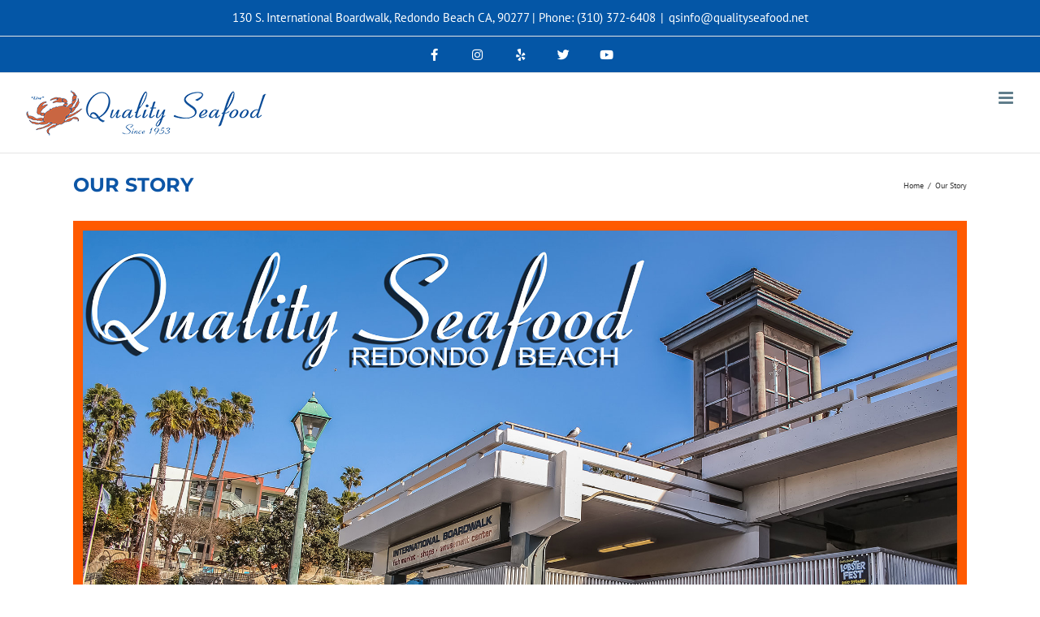

--- FILE ---
content_type: text/html; charset=UTF-8
request_url: http://qualityseafood.com/historic-los-angeles-seafood-market/
body_size: 16558
content:
<!DOCTYPE html>
<html class="avada-html-layout-wide avada-html-header-position-top" lang="en-US" xmlns:fb="https://www.facebook.com/2008/fbml" xmlns:addthis="https://www.addthis.com/help/api-spec" 
 xmlns:fb="http://ogp.me/ns/fb#" prefix="og: http://ogp.me/ns# fb: http://ogp.me/ns/fb#">
<head>
	<meta http-equiv="X-UA-Compatible" content="IE=edge" />
	<meta http-equiv="Content-Type" content="text/html; charset=utf-8"/>
	<meta name="viewport" content="width=device-width, initial-scale=1" />
	<meta name='robots' content='index, follow, max-image-preview:large, max-snippet:-1, max-video-preview:-1' />

	<!-- This site is optimized with the Yoast SEO plugin v26.5 - https://yoast.com/wordpress/plugins/seo/ -->
	<title>Quality Seafood, Inc. - Historic Los Angeles Seafood Market</title>
	<meta name="description" content="Quality Seafood, Inc. is a historic Los Angeles seafood market. It&#039;s located in Redondo Beach with the finest selection of live and fresh seafood." />
	<link rel="canonical" href="http://qualityseafood.com/historic-los-angeles-seafood-market/" />
	<meta property="og:locale" content="en_US" />
	<meta property="og:type" content="article" />
	<meta property="og:title" content="Quality Seafood, Inc. - Historic Los Angeles Seafood Market" />
	<meta property="og:description" content="Quality Seafood, Inc. is a historic Los Angeles seafood market. It&#039;s located in Redondo Beach with the finest selection of live and fresh seafood." />
	<meta property="og:url" content="http://qualityseafood.com/historic-los-angeles-seafood-market/" />
	<meta property="og:site_name" content="Quality Seafood, Inc" />
	<meta property="article:modified_time" content="2018-04-05T16:51:51+00:00" />
	<meta property="og:image" content="http://qualityseafood.com/wp-content/uploads/2018/04/qsfoutsidelogo.jpg" />
	<meta property="og:image:width" content="2000" />
	<meta property="og:image:height" content="1333" />
	<meta property="og:image:type" content="image/jpeg" />
	<meta name="twitter:card" content="summary_large_image" />
	<meta name="twitter:site" content="@qualityseafood" />
	<meta name="twitter:label1" content="Est. reading time" />
	<meta name="twitter:data1" content="2 minutes" />
	<script type="application/ld+json" class="yoast-schema-graph">{"@context":"https://schema.org","@graph":[{"@type":"WebPage","@id":"http://qualityseafood.com/historic-los-angeles-seafood-market/","url":"http://qualityseafood.com/historic-los-angeles-seafood-market/","name":"Quality Seafood, Inc. - Historic Los Angeles Seafood Market","isPartOf":{"@id":"http://qualityseafood.com/#website"},"primaryImageOfPage":{"@id":"http://qualityseafood.com/historic-los-angeles-seafood-market/#primaryimage"},"image":{"@id":"http://qualityseafood.com/historic-los-angeles-seafood-market/#primaryimage"},"thumbnailUrl":"http://qualityseafood.com/wp-content/uploads/2018/04/qsfoutsidelogo.jpg","datePublished":"2012-02-05T13:59:32+00:00","dateModified":"2018-04-05T16:51:51+00:00","description":"Quality Seafood, Inc. is a historic Los Angeles seafood market. It's located in Redondo Beach with the finest selection of live and fresh seafood.","breadcrumb":{"@id":"http://qualityseafood.com/historic-los-angeles-seafood-market/#breadcrumb"},"inLanguage":"en-US","potentialAction":[{"@type":"ReadAction","target":["http://qualityseafood.com/historic-los-angeles-seafood-market/"]}]},{"@type":"ImageObject","inLanguage":"en-US","@id":"http://qualityseafood.com/historic-los-angeles-seafood-market/#primaryimage","url":"http://qualityseafood.com/wp-content/uploads/2018/04/qsfoutsidelogo.jpg","contentUrl":"http://qualityseafood.com/wp-content/uploads/2018/04/qsfoutsidelogo.jpg","width":2000,"height":1333},{"@type":"BreadcrumbList","@id":"http://qualityseafood.com/historic-los-angeles-seafood-market/#breadcrumb","itemListElement":[{"@type":"ListItem","position":1,"name":"Home","item":"http://qualityseafood.com/"},{"@type":"ListItem","position":2,"name":"Our Story"}]},{"@type":"WebSite","@id":"http://qualityseafood.com/#website","url":"http://qualityseafood.com/","name":"Quality Seafood, Inc","description":"Historic Los Angeles Seafood Market","potentialAction":[{"@type":"SearchAction","target":{"@type":"EntryPoint","urlTemplate":"http://qualityseafood.com/?s={search_term_string}"},"query-input":{"@type":"PropertyValueSpecification","valueRequired":true,"valueName":"search_term_string"}}],"inLanguage":"en-US"}]}</script>
	<!-- / Yoast SEO plugin. -->


<link rel='dns-prefetch' href='//s7.addthis.com' />
<link rel="alternate" type="application/rss+xml" title="Quality Seafood, Inc &raquo; Feed" href="http://qualityseafood.com/feed/" />
<link rel="alternate" type="application/rss+xml" title="Quality Seafood, Inc &raquo; Comments Feed" href="http://qualityseafood.com/comments/feed/" />
					<link rel="shortcut icon" href="http://qualityseafood.com/wp-content/uploads/2017/11/favicon.png" type="image/x-icon" />
		
		
		
		
		
		<link rel="alternate" title="oEmbed (JSON)" type="application/json+oembed" href="http://qualityseafood.com/wp-json/oembed/1.0/embed?url=http%3A%2F%2Fqualityseafood.com%2Fhistoric-los-angeles-seafood-market%2F" />
<link rel="alternate" title="oEmbed (XML)" type="text/xml+oembed" href="http://qualityseafood.com/wp-json/oembed/1.0/embed?url=http%3A%2F%2Fqualityseafood.com%2Fhistoric-los-angeles-seafood-market%2F&#038;format=xml" />

		<meta property="og:title" content="Our Story"/>
		<meta property="og:type" content="article"/>
		<meta property="og:url" content="http://qualityseafood.com/historic-los-angeles-seafood-market/"/>
		<meta property="og:site_name" content="Quality Seafood, Inc"/>
		<meta property="og:description" content="King Harbor’s finest seafood market, Quality Seafood, Inc. is an historic Los Angeles seafood market that’s been providing the finest and freshest seafood since 1953.

Our story begins in 1897, when Petar Dragich came to America from Yugoslavia (now Croatia). He worked in the mines of Montana, and gained his citizenship at one of the local"/>

									<meta property="og:image" content="http://qualityseafood.com/wp-content/uploads/2018/04/qsfoutsidelogo.jpg"/>
							<style id='wp-img-auto-sizes-contain-inline-css' type='text/css'>
img:is([sizes=auto i],[sizes^="auto," i]){contain-intrinsic-size:3000px 1500px}
/*# sourceURL=wp-img-auto-sizes-contain-inline-css */
</style>
<link rel="stylesheet" href="http://qualityseafood.com/wp-content/cache/minify/4b06f.css" media="all" />

<style id='wp-emoji-styles-inline-css' type='text/css'>

	img.wp-smiley, img.emoji {
		display: inline !important;
		border: none !important;
		box-shadow: none !important;
		height: 1em !important;
		width: 1em !important;
		margin: 0 0.07em !important;
		vertical-align: -0.1em !important;
		background: none !important;
		padding: 0 !important;
	}
/*# sourceURL=wp-emoji-styles-inline-css */
</style>
<style id='classic-theme-styles-inline-css' type='text/css'>
/*! This file is auto-generated */
.wp-block-button__link{color:#fff;background-color:#32373c;border-radius:9999px;box-shadow:none;text-decoration:none;padding:calc(.667em + 2px) calc(1.333em + 2px);font-size:1.125em}.wp-block-file__button{background:#32373c;color:#fff;text-decoration:none}
/*# sourceURL=/wp-includes/css/classic-themes.min.css */
</style>
<link rel="stylesheet" href="http://qualityseafood.com/wp-content/cache/minify/68884.css" media="all" />





<style id='rs-plugin-settings-inline-css' type='text/css'>
#rs-demo-id {}
/*# sourceURL=rs-plugin-settings-inline-css */
</style>
<link rel="stylesheet" href="http://qualityseafood.com/wp-content/cache/minify/53421.css" media="all" />


<script src="http://qualityseafood.com/wp-content/cache/minify/c643a.js"></script>




<script type="text/javascript" src="https://s7.addthis.com/js/300/addthis_widget.js?ver=6.9#pubid=wp-1d1ee2f3656961fe7dbb703b8c324318" id="addthis_widget-js"></script>
<link rel="https://api.w.org/" href="http://qualityseafood.com/wp-json/" /><link rel="alternate" title="JSON" type="application/json" href="http://qualityseafood.com/wp-json/wp/v2/pages/309" /><link rel="EditURI" type="application/rsd+xml" title="RSD" href="http://qualityseafood.com/xmlrpc.php?rsd" />
<meta name="generator" content="WordPress 6.9" />
<link rel='shortlink' href='http://qualityseafood.com/?p=309' />
<meta property="fb:app_id" content="1645209032226182"/><style type="text/css" id="css-fb-visibility">@media screen and (max-width: 640px){body:not(.fusion-builder-ui-wireframe) .fusion-no-small-visibility{display:none !important;}body:not(.fusion-builder-ui-wireframe) .sm-text-align-center{text-align:center !important;}body:not(.fusion-builder-ui-wireframe) .sm-text-align-left{text-align:left !important;}body:not(.fusion-builder-ui-wireframe) .sm-text-align-right{text-align:right !important;}body:not(.fusion-builder-ui-wireframe) .sm-mx-auto{margin-left:auto !important;margin-right:auto !important;}body:not(.fusion-builder-ui-wireframe) .sm-ml-auto{margin-left:auto !important;}body:not(.fusion-builder-ui-wireframe) .sm-mr-auto{margin-right:auto !important;}body:not(.fusion-builder-ui-wireframe) .fusion-absolute-position-small{position:absolute;top:auto;width:100%;}}@media screen and (min-width: 641px) and (max-width: 1024px){body:not(.fusion-builder-ui-wireframe) .fusion-no-medium-visibility{display:none !important;}body:not(.fusion-builder-ui-wireframe) .md-text-align-center{text-align:center !important;}body:not(.fusion-builder-ui-wireframe) .md-text-align-left{text-align:left !important;}body:not(.fusion-builder-ui-wireframe) .md-text-align-right{text-align:right !important;}body:not(.fusion-builder-ui-wireframe) .md-mx-auto{margin-left:auto !important;margin-right:auto !important;}body:not(.fusion-builder-ui-wireframe) .md-ml-auto{margin-left:auto !important;}body:not(.fusion-builder-ui-wireframe) .md-mr-auto{margin-right:auto !important;}body:not(.fusion-builder-ui-wireframe) .fusion-absolute-position-medium{position:absolute;top:auto;width:100%;}}@media screen and (min-width: 1025px){body:not(.fusion-builder-ui-wireframe) .fusion-no-large-visibility{display:none !important;}body:not(.fusion-builder-ui-wireframe) .lg-text-align-center{text-align:center !important;}body:not(.fusion-builder-ui-wireframe) .lg-text-align-left{text-align:left !important;}body:not(.fusion-builder-ui-wireframe) .lg-text-align-right{text-align:right !important;}body:not(.fusion-builder-ui-wireframe) .lg-mx-auto{margin-left:auto !important;margin-right:auto !important;}body:not(.fusion-builder-ui-wireframe) .lg-ml-auto{margin-left:auto !important;}body:not(.fusion-builder-ui-wireframe) .lg-mr-auto{margin-right:auto !important;}body:not(.fusion-builder-ui-wireframe) .fusion-absolute-position-large{position:absolute;top:auto;width:100%;}}</style><meta name="generator" content="Powered by Slider Revolution 6.0.7 - responsive, Mobile-Friendly Slider Plugin for WordPress with comfortable drag and drop interface." />
<script data-cfasync="false" type="text/javascript">if (window.addthis_product === undefined) { window.addthis_product = "wpp"; } if (window.wp_product_version === undefined) { window.wp_product_version = "wpp-6.2.7"; } if (window.addthis_share === undefined) { window.addthis_share = {}; } if (window.addthis_config === undefined) { window.addthis_config = {"data_track_clickback":true,"ignore_server_config":true,"ui_atversion":300}; } if (window.addthis_layers === undefined) { window.addthis_layers = {}; } if (window.addthis_layers_tools === undefined) { window.addthis_layers_tools = []; } else {  } if (window.addthis_plugin_info === undefined) { window.addthis_plugin_info = {"info_status":"enabled","cms_name":"WordPress","plugin_name":"Share Buttons by AddThis","plugin_version":"6.2.7","plugin_mode":"WordPress","anonymous_profile_id":"wp-1d1ee2f3656961fe7dbb703b8c324318","page_info":{"template":"pages","post_type":""},"sharing_enabled_on_post_via_metabox":false}; } 
                    (function() {
                      var first_load_interval_id = setInterval(function () {
                        if (typeof window.addthis !== 'undefined') {
                          window.clearInterval(first_load_interval_id);
                          if (typeof window.addthis_layers !== 'undefined' && Object.getOwnPropertyNames(window.addthis_layers).length > 0) {
                            window.addthis.layers(window.addthis_layers);
                          }
                          if (Array.isArray(window.addthis_layers_tools)) {
                            for (i = 0; i < window.addthis_layers_tools.length; i++) {
                              window.addthis.layers(window.addthis_layers_tools[i]);
                            }
                          }
                        }
                     },1000)
                    }());
                </script><script type="text/javascript">function setREVStartSize(a){try{var b,c=document.getElementById(a.c).parentNode.offsetWidth;if(c=0===c||isNaN(c)?window.innerWidth:c,a.tabw=void 0===a.tabw?0:parseInt(a.tabw),a.thumbw=void 0===a.thumbw?0:parseInt(a.thumbw),a.tabh=void 0===a.tabh?0:parseInt(a.tabh),a.thumbh=void 0===a.thumbh?0:parseInt(a.thumbh),a.tabhide=void 0===a.tabhide?0:parseInt(a.tabhide),a.thumbhide=void 0===a.thumbhide?0:parseInt(a.thumbhide),a.mh=void 0===a.mh||""==a.mh?0:a.mh,"fullscreen"===a.layout||"fullscreen"===a.l)b=Math.max(a.mh,window.innerHeight);else{for(var d in a.gw=Array.isArray(a.gw)?a.gw:[a.gw],a.rl)(void 0===a.gw[d]||0===a.gw[d])&&(a.gw[d]=a.gw[d-1]);for(var d in a.gh=void 0===a.el||""===a.el||Array.isArray(a.el)&&0==a.el.length?a.gh:a.el,a.gh=Array.isArray(a.gh)?a.gh:[a.gh],a.rl)(void 0===a.gh[d]||0===a.gh[d])&&(a.gh[d]=a.gh[d-1]);var e,f=Array(a.rl.length),g=0;for(var d in a.tabw=a.tabhide>=c?0:a.tabw,a.thumbw=a.thumbhide>=c?0:a.thumbw,a.tabh=a.tabhide>=c?0:a.tabh,a.thumbh=a.thumbhide>=c?0:a.thumbh,a.rl)f[d]=a.rl[d]<window.innerWidth?0:a.rl[d];for(var d in e=f[0],f)e>f[d]&&0<f[d]&&(e=f[d],g=d);var h=c>a.gw[g]+a.tabw+a.thumbw?1:(c-(a.tabw+a.thumbw))/a.gw[g];b=a.gh[g]*h+(a.tabh+a.thumbh)}void 0===window.rs_init_css&&(window.rs_init_css=document.head.appendChild(document.createElement("style"))),document.getElementById(a.c).height=b,window.rs_init_css.innerHTML+="#"+a.c+"_wrapper { height: "+b+"px }"}catch(a){console.log("Failure at Presize of Slider:"+a)}};</script>
		<script type="text/javascript">
			var doc = document.documentElement;
			doc.setAttribute( 'data-useragent', navigator.userAgent );
		</script>
		<meta name="google-site-verification" content="TD9UUrI5UgQHfHi87TKgpsbVECCxU2eIqNFsgfGu6eA" />

<!-- Global site tag (gtag.js) - Google Analytics -->
<script async src="https://www.googletagmanager.com/gtag/js?id=UA-7402562-1"></script>
<script>
  window.dataLayer = window.dataLayer || [];
  function gtag(){dataLayer.push(arguments);}
  gtag('js', new Date());

  gtag('config', 'UA-7402562-1');
</script>
	<style id='global-styles-inline-css' type='text/css'>
:root{--wp--preset--aspect-ratio--square: 1;--wp--preset--aspect-ratio--4-3: 4/3;--wp--preset--aspect-ratio--3-4: 3/4;--wp--preset--aspect-ratio--3-2: 3/2;--wp--preset--aspect-ratio--2-3: 2/3;--wp--preset--aspect-ratio--16-9: 16/9;--wp--preset--aspect-ratio--9-16: 9/16;--wp--preset--color--black: #000000;--wp--preset--color--cyan-bluish-gray: #abb8c3;--wp--preset--color--white: #ffffff;--wp--preset--color--pale-pink: #f78da7;--wp--preset--color--vivid-red: #cf2e2e;--wp--preset--color--luminous-vivid-orange: #ff6900;--wp--preset--color--luminous-vivid-amber: #fcb900;--wp--preset--color--light-green-cyan: #7bdcb5;--wp--preset--color--vivid-green-cyan: #00d084;--wp--preset--color--pale-cyan-blue: #8ed1fc;--wp--preset--color--vivid-cyan-blue: #0693e3;--wp--preset--color--vivid-purple: #9b51e0;--wp--preset--gradient--vivid-cyan-blue-to-vivid-purple: linear-gradient(135deg,rgb(6,147,227) 0%,rgb(155,81,224) 100%);--wp--preset--gradient--light-green-cyan-to-vivid-green-cyan: linear-gradient(135deg,rgb(122,220,180) 0%,rgb(0,208,130) 100%);--wp--preset--gradient--luminous-vivid-amber-to-luminous-vivid-orange: linear-gradient(135deg,rgb(252,185,0) 0%,rgb(255,105,0) 100%);--wp--preset--gradient--luminous-vivid-orange-to-vivid-red: linear-gradient(135deg,rgb(255,105,0) 0%,rgb(207,46,46) 100%);--wp--preset--gradient--very-light-gray-to-cyan-bluish-gray: linear-gradient(135deg,rgb(238,238,238) 0%,rgb(169,184,195) 100%);--wp--preset--gradient--cool-to-warm-spectrum: linear-gradient(135deg,rgb(74,234,220) 0%,rgb(151,120,209) 20%,rgb(207,42,186) 40%,rgb(238,44,130) 60%,rgb(251,105,98) 80%,rgb(254,248,76) 100%);--wp--preset--gradient--blush-light-purple: linear-gradient(135deg,rgb(255,206,236) 0%,rgb(152,150,240) 100%);--wp--preset--gradient--blush-bordeaux: linear-gradient(135deg,rgb(254,205,165) 0%,rgb(254,45,45) 50%,rgb(107,0,62) 100%);--wp--preset--gradient--luminous-dusk: linear-gradient(135deg,rgb(255,203,112) 0%,rgb(199,81,192) 50%,rgb(65,88,208) 100%);--wp--preset--gradient--pale-ocean: linear-gradient(135deg,rgb(255,245,203) 0%,rgb(182,227,212) 50%,rgb(51,167,181) 100%);--wp--preset--gradient--electric-grass: linear-gradient(135deg,rgb(202,248,128) 0%,rgb(113,206,126) 100%);--wp--preset--gradient--midnight: linear-gradient(135deg,rgb(2,3,129) 0%,rgb(40,116,252) 100%);--wp--preset--font-size--small: 13.5px;--wp--preset--font-size--medium: 20px;--wp--preset--font-size--large: 27px;--wp--preset--font-size--x-large: 42px;--wp--preset--font-size--normal: 18px;--wp--preset--font-size--xlarge: 36px;--wp--preset--font-size--huge: 54px;--wp--preset--spacing--20: 0.44rem;--wp--preset--spacing--30: 0.67rem;--wp--preset--spacing--40: 1rem;--wp--preset--spacing--50: 1.5rem;--wp--preset--spacing--60: 2.25rem;--wp--preset--spacing--70: 3.38rem;--wp--preset--spacing--80: 5.06rem;--wp--preset--shadow--natural: 6px 6px 9px rgba(0, 0, 0, 0.2);--wp--preset--shadow--deep: 12px 12px 50px rgba(0, 0, 0, 0.4);--wp--preset--shadow--sharp: 6px 6px 0px rgba(0, 0, 0, 0.2);--wp--preset--shadow--outlined: 6px 6px 0px -3px rgb(255, 255, 255), 6px 6px rgb(0, 0, 0);--wp--preset--shadow--crisp: 6px 6px 0px rgb(0, 0, 0);}:where(.is-layout-flex){gap: 0.5em;}:where(.is-layout-grid){gap: 0.5em;}body .is-layout-flex{display: flex;}.is-layout-flex{flex-wrap: wrap;align-items: center;}.is-layout-flex > :is(*, div){margin: 0;}body .is-layout-grid{display: grid;}.is-layout-grid > :is(*, div){margin: 0;}:where(.wp-block-columns.is-layout-flex){gap: 2em;}:where(.wp-block-columns.is-layout-grid){gap: 2em;}:where(.wp-block-post-template.is-layout-flex){gap: 1.25em;}:where(.wp-block-post-template.is-layout-grid){gap: 1.25em;}.has-black-color{color: var(--wp--preset--color--black) !important;}.has-cyan-bluish-gray-color{color: var(--wp--preset--color--cyan-bluish-gray) !important;}.has-white-color{color: var(--wp--preset--color--white) !important;}.has-pale-pink-color{color: var(--wp--preset--color--pale-pink) !important;}.has-vivid-red-color{color: var(--wp--preset--color--vivid-red) !important;}.has-luminous-vivid-orange-color{color: var(--wp--preset--color--luminous-vivid-orange) !important;}.has-luminous-vivid-amber-color{color: var(--wp--preset--color--luminous-vivid-amber) !important;}.has-light-green-cyan-color{color: var(--wp--preset--color--light-green-cyan) !important;}.has-vivid-green-cyan-color{color: var(--wp--preset--color--vivid-green-cyan) !important;}.has-pale-cyan-blue-color{color: var(--wp--preset--color--pale-cyan-blue) !important;}.has-vivid-cyan-blue-color{color: var(--wp--preset--color--vivid-cyan-blue) !important;}.has-vivid-purple-color{color: var(--wp--preset--color--vivid-purple) !important;}.has-black-background-color{background-color: var(--wp--preset--color--black) !important;}.has-cyan-bluish-gray-background-color{background-color: var(--wp--preset--color--cyan-bluish-gray) !important;}.has-white-background-color{background-color: var(--wp--preset--color--white) !important;}.has-pale-pink-background-color{background-color: var(--wp--preset--color--pale-pink) !important;}.has-vivid-red-background-color{background-color: var(--wp--preset--color--vivid-red) !important;}.has-luminous-vivid-orange-background-color{background-color: var(--wp--preset--color--luminous-vivid-orange) !important;}.has-luminous-vivid-amber-background-color{background-color: var(--wp--preset--color--luminous-vivid-amber) !important;}.has-light-green-cyan-background-color{background-color: var(--wp--preset--color--light-green-cyan) !important;}.has-vivid-green-cyan-background-color{background-color: var(--wp--preset--color--vivid-green-cyan) !important;}.has-pale-cyan-blue-background-color{background-color: var(--wp--preset--color--pale-cyan-blue) !important;}.has-vivid-cyan-blue-background-color{background-color: var(--wp--preset--color--vivid-cyan-blue) !important;}.has-vivid-purple-background-color{background-color: var(--wp--preset--color--vivid-purple) !important;}.has-black-border-color{border-color: var(--wp--preset--color--black) !important;}.has-cyan-bluish-gray-border-color{border-color: var(--wp--preset--color--cyan-bluish-gray) !important;}.has-white-border-color{border-color: var(--wp--preset--color--white) !important;}.has-pale-pink-border-color{border-color: var(--wp--preset--color--pale-pink) !important;}.has-vivid-red-border-color{border-color: var(--wp--preset--color--vivid-red) !important;}.has-luminous-vivid-orange-border-color{border-color: var(--wp--preset--color--luminous-vivid-orange) !important;}.has-luminous-vivid-amber-border-color{border-color: var(--wp--preset--color--luminous-vivid-amber) !important;}.has-light-green-cyan-border-color{border-color: var(--wp--preset--color--light-green-cyan) !important;}.has-vivid-green-cyan-border-color{border-color: var(--wp--preset--color--vivid-green-cyan) !important;}.has-pale-cyan-blue-border-color{border-color: var(--wp--preset--color--pale-cyan-blue) !important;}.has-vivid-cyan-blue-border-color{border-color: var(--wp--preset--color--vivid-cyan-blue) !important;}.has-vivid-purple-border-color{border-color: var(--wp--preset--color--vivid-purple) !important;}.has-vivid-cyan-blue-to-vivid-purple-gradient-background{background: var(--wp--preset--gradient--vivid-cyan-blue-to-vivid-purple) !important;}.has-light-green-cyan-to-vivid-green-cyan-gradient-background{background: var(--wp--preset--gradient--light-green-cyan-to-vivid-green-cyan) !important;}.has-luminous-vivid-amber-to-luminous-vivid-orange-gradient-background{background: var(--wp--preset--gradient--luminous-vivid-amber-to-luminous-vivid-orange) !important;}.has-luminous-vivid-orange-to-vivid-red-gradient-background{background: var(--wp--preset--gradient--luminous-vivid-orange-to-vivid-red) !important;}.has-very-light-gray-to-cyan-bluish-gray-gradient-background{background: var(--wp--preset--gradient--very-light-gray-to-cyan-bluish-gray) !important;}.has-cool-to-warm-spectrum-gradient-background{background: var(--wp--preset--gradient--cool-to-warm-spectrum) !important;}.has-blush-light-purple-gradient-background{background: var(--wp--preset--gradient--blush-light-purple) !important;}.has-blush-bordeaux-gradient-background{background: var(--wp--preset--gradient--blush-bordeaux) !important;}.has-luminous-dusk-gradient-background{background: var(--wp--preset--gradient--luminous-dusk) !important;}.has-pale-ocean-gradient-background{background: var(--wp--preset--gradient--pale-ocean) !important;}.has-electric-grass-gradient-background{background: var(--wp--preset--gradient--electric-grass) !important;}.has-midnight-gradient-background{background: var(--wp--preset--gradient--midnight) !important;}.has-small-font-size{font-size: var(--wp--preset--font-size--small) !important;}.has-medium-font-size{font-size: var(--wp--preset--font-size--medium) !important;}.has-large-font-size{font-size: var(--wp--preset--font-size--large) !important;}.has-x-large-font-size{font-size: var(--wp--preset--font-size--x-large) !important;}
/*# sourceURL=global-styles-inline-css */
</style>
<style id='wp-block-library-inline-css' type='text/css'>
:root{--wp-block-synced-color:#7a00df;--wp-block-synced-color--rgb:122,0,223;--wp-bound-block-color:var(--wp-block-synced-color);--wp-editor-canvas-background:#ddd;--wp-admin-theme-color:#007cba;--wp-admin-theme-color--rgb:0,124,186;--wp-admin-theme-color-darker-10:#006ba1;--wp-admin-theme-color-darker-10--rgb:0,107,160.5;--wp-admin-theme-color-darker-20:#005a87;--wp-admin-theme-color-darker-20--rgb:0,90,135;--wp-admin-border-width-focus:2px}@media (min-resolution:192dpi){:root{--wp-admin-border-width-focus:1.5px}}.wp-element-button{cursor:pointer}:root .has-very-light-gray-background-color{background-color:#eee}:root .has-very-dark-gray-background-color{background-color:#313131}:root .has-very-light-gray-color{color:#eee}:root .has-very-dark-gray-color{color:#313131}:root .has-vivid-green-cyan-to-vivid-cyan-blue-gradient-background{background:linear-gradient(135deg,#00d084,#0693e3)}:root .has-purple-crush-gradient-background{background:linear-gradient(135deg,#34e2e4,#4721fb 50%,#ab1dfe)}:root .has-hazy-dawn-gradient-background{background:linear-gradient(135deg,#faaca8,#dad0ec)}:root .has-subdued-olive-gradient-background{background:linear-gradient(135deg,#fafae1,#67a671)}:root .has-atomic-cream-gradient-background{background:linear-gradient(135deg,#fdd79a,#004a59)}:root .has-nightshade-gradient-background{background:linear-gradient(135deg,#330968,#31cdcf)}:root .has-midnight-gradient-background{background:linear-gradient(135deg,#020381,#2874fc)}:root{--wp--preset--font-size--normal:16px;--wp--preset--font-size--huge:42px}.has-regular-font-size{font-size:1em}.has-larger-font-size{font-size:2.625em}.has-normal-font-size{font-size:var(--wp--preset--font-size--normal)}.has-huge-font-size{font-size:var(--wp--preset--font-size--huge)}.has-text-align-center{text-align:center}.has-text-align-left{text-align:left}.has-text-align-right{text-align:right}.has-fit-text{white-space:nowrap!important}#end-resizable-editor-section{display:none}.aligncenter{clear:both}.items-justified-left{justify-content:flex-start}.items-justified-center{justify-content:center}.items-justified-right{justify-content:flex-end}.items-justified-space-between{justify-content:space-between}.screen-reader-text{border:0;clip-path:inset(50%);height:1px;margin:-1px;overflow:hidden;padding:0;position:absolute;width:1px;word-wrap:normal!important}.screen-reader-text:focus{background-color:#ddd;clip-path:none;color:#444;display:block;font-size:1em;height:auto;left:5px;line-height:normal;padding:15px 23px 14px;text-decoration:none;top:5px;width:auto;z-index:100000}html :where(.has-border-color){border-style:solid}html :where([style*=border-top-color]){border-top-style:solid}html :where([style*=border-right-color]){border-right-style:solid}html :where([style*=border-bottom-color]){border-bottom-style:solid}html :where([style*=border-left-color]){border-left-style:solid}html :where([style*=border-width]){border-style:solid}html :where([style*=border-top-width]){border-top-style:solid}html :where([style*=border-right-width]){border-right-style:solid}html :where([style*=border-bottom-width]){border-bottom-style:solid}html :where([style*=border-left-width]){border-left-style:solid}html :where(img[class*=wp-image-]){height:auto;max-width:100%}:where(figure){margin:0 0 1em}html :where(.is-position-sticky){--wp-admin--admin-bar--position-offset:var(--wp-admin--admin-bar--height,0px)}@media screen and (max-width:600px){html :where(.is-position-sticky){--wp-admin--admin-bar--position-offset:0px}}
/*wp_block_styles_on_demand_placeholder:696b33d1ed2b7*/
/*# sourceURL=wp-block-library-inline-css */
</style>
<style id='wp-block-library-theme-inline-css' type='text/css'>
.wp-block-audio :where(figcaption){color:#555;font-size:13px;text-align:center}.is-dark-theme .wp-block-audio :where(figcaption){color:#ffffffa6}.wp-block-audio{margin:0 0 1em}.wp-block-code{border:1px solid #ccc;border-radius:4px;font-family:Menlo,Consolas,monaco,monospace;padding:.8em 1em}.wp-block-embed :where(figcaption){color:#555;font-size:13px;text-align:center}.is-dark-theme .wp-block-embed :where(figcaption){color:#ffffffa6}.wp-block-embed{margin:0 0 1em}.blocks-gallery-caption{color:#555;font-size:13px;text-align:center}.is-dark-theme .blocks-gallery-caption{color:#ffffffa6}:root :where(.wp-block-image figcaption){color:#555;font-size:13px;text-align:center}.is-dark-theme :root :where(.wp-block-image figcaption){color:#ffffffa6}.wp-block-image{margin:0 0 1em}.wp-block-pullquote{border-bottom:4px solid;border-top:4px solid;color:currentColor;margin-bottom:1.75em}.wp-block-pullquote :where(cite),.wp-block-pullquote :where(footer),.wp-block-pullquote__citation{color:currentColor;font-size:.8125em;font-style:normal;text-transform:uppercase}.wp-block-quote{border-left:.25em solid;margin:0 0 1.75em;padding-left:1em}.wp-block-quote cite,.wp-block-quote footer{color:currentColor;font-size:.8125em;font-style:normal;position:relative}.wp-block-quote:where(.has-text-align-right){border-left:none;border-right:.25em solid;padding-left:0;padding-right:1em}.wp-block-quote:where(.has-text-align-center){border:none;padding-left:0}.wp-block-quote.is-large,.wp-block-quote.is-style-large,.wp-block-quote:where(.is-style-plain){border:none}.wp-block-search .wp-block-search__label{font-weight:700}.wp-block-search__button{border:1px solid #ccc;padding:.375em .625em}:where(.wp-block-group.has-background){padding:1.25em 2.375em}.wp-block-separator.has-css-opacity{opacity:.4}.wp-block-separator{border:none;border-bottom:2px solid;margin-left:auto;margin-right:auto}.wp-block-separator.has-alpha-channel-opacity{opacity:1}.wp-block-separator:not(.is-style-wide):not(.is-style-dots){width:100px}.wp-block-separator.has-background:not(.is-style-dots){border-bottom:none;height:1px}.wp-block-separator.has-background:not(.is-style-wide):not(.is-style-dots){height:2px}.wp-block-table{margin:0 0 1em}.wp-block-table td,.wp-block-table th{word-break:normal}.wp-block-table :where(figcaption){color:#555;font-size:13px;text-align:center}.is-dark-theme .wp-block-table :where(figcaption){color:#ffffffa6}.wp-block-video :where(figcaption){color:#555;font-size:13px;text-align:center}.is-dark-theme .wp-block-video :where(figcaption){color:#ffffffa6}.wp-block-video{margin:0 0 1em}:root :where(.wp-block-template-part.has-background){margin-bottom:0;margin-top:0;padding:1.25em 2.375em}
/*# sourceURL=/wp-includes/css/dist/block-library/theme.min.css */
</style>
</head>

<body class="wp-singular page-template-default page page-id-309 wp-theme-Avada wp-child-theme-Avada-Child-Theme fusion-image-hovers fusion-pagination-sizing fusion-button_size-large fusion-button_type-flat fusion-button_span-no avada-image-rollover-circle-no avada-image-rollover-yes avada-image-rollover-direction-fade fusion-has-button-gradient fusion-body ltr fusion-sticky-header no-tablet-sticky-header no-mobile-slidingbar no-mobile-totop avada-has-rev-slider-styles fusion-disable-outline fusion-sub-menu-fade mobile-logo-pos-center layout-wide-mode avada-has-boxed-modal-shadow-none layout-scroll-offset-full avada-has-zero-margin-offset-top fusion-top-header menu-text-align-center mobile-menu-design-modern fusion-show-pagination-text fusion-header-layout-v5 avada-responsive avada-footer-fx-none avada-menu-highlight-style-bar fusion-search-form-classic fusion-main-menu-search-dropdown fusion-avatar-square avada-sticky-shrinkage avada-dropdown-styles avada-blog-layout-grid avada-blog-archive-layout-large avada-header-shadow-no avada-menu-icon-position-left avada-has-megamenu-shadow avada-has-mainmenu-dropdown-divider avada-has-header-100-width avada-has-main-nav-search-icon avada-has-breadcrumb-mobile-hidden avada-has-titlebar-content_only avada-has-pagination-padding avada-flyout-menu-direction-fade avada-ec-views-v1" >
		<a class="skip-link screen-reader-text" href="#content">Skip to content</a>

	<div id="boxed-wrapper">
		<div class="fusion-sides-frame"></div>
		<div id="wrapper" class="fusion-wrapper">
			<div id="home" style="position:relative;top:-1px;"></div>
			
				
			<header class="fusion-header-wrapper">
				<div class="fusion-header-v5 fusion-logo-alignment fusion-logo-center fusion-sticky-menu- fusion-sticky-logo-1 fusion-mobile-logo-1 fusion-sticky-menu-and-logo fusion-header-menu-align-center fusion-mobile-menu-design-modern">
					
<div class="fusion-secondary-header">
	<div class="fusion-row">
					<div class="fusion-alignleft">
				<div class="fusion-contact-info"><span class="fusion-contact-info-phone-number">130 S. International Boardwalk, Redondo Beach CA, 90277 | Phone: (310) 372-6408</span><span class="fusion-header-separator">|</span><span class="fusion-contact-info-email-address"><a href="mailto:&#113;si&#110;&#102;o&#64;q&#117;a&#108;ity&#115;&#101;&#97;&#102;&#111;od.n&#101;t">&#113;si&#110;&#102;o&#64;q&#117;a&#108;ity&#115;&#101;&#97;&#102;&#111;od.n&#101;t</a></span></div>			</div>
							<div class="fusion-alignright">
				<nav class="fusion-secondary-menu" role="navigation" aria-label="Secondary Menu"><ul id="menu-social-media" class="menu"><li  id="menu-item-359"  class="menu-item menu-item-type-custom menu-item-object-custom menu-item-359"  data-item-id="359"><a  title="Quality Seafood on Facebook" href="https://www.facebook.com/qualityseafoodrb" class="fusion-icon-only-link fusion-flex-link fusion-bar-highlight"><span class="fusion-megamenu-icon"><i class="glyphicon  fa fa-facebook" aria-hidden="true"></i></span><span class="menu-text"><span class="menu-title">Facebook</span></span></a></li><li  id="menu-item-3104"  class="menu-item menu-item-type-custom menu-item-object-custom menu-item-3104"  data-item-id="3104"><a  href="https://www.instagram.com/qualityseafood/" class="fusion-icon-only-link fusion-flex-link fusion-bar-highlight"><span class="fusion-megamenu-icon"><i class="glyphicon  fa fa-instagram" aria-hidden="true"></i></span><span class="menu-text"><span class="menu-title">Instagram</span></span></a></li><li  id="menu-item-366"  class="menu-item menu-item-type-custom menu-item-object-custom menu-item-366"  data-item-id="366"><a  href="http://www.yelp.com/biz/quality-seafood-redondo-beach" class="fusion-icon-only-link fusion-flex-link fusion-bar-highlight"><span class="fusion-megamenu-icon"><i class="glyphicon  fa fa-yelp" aria-hidden="true"></i></span><span class="menu-text"><span class="menu-title">Yelp!</span></span></a></li><li  id="menu-item-361"  class="menu-item menu-item-type-custom menu-item-object-custom menu-item-361"  data-item-id="361"><a  title="Quality Seafood on Twitter" href="https://twitter.com/qualityseafood" class="fusion-icon-only-link fusion-flex-link fusion-bar-highlight"><span class="fusion-megamenu-icon"><i class="glyphicon  fa fa-twitter" aria-hidden="true"></i></span><span class="menu-text"><span class="menu-title">Twitter</span></span></a></li><li  id="menu-item-360"  class="menu-item menu-item-type-custom menu-item-object-custom menu-item-360"  data-item-id="360"><a  title="Quality Seafood on YouTube" href="http://www.youtube.com/qualityseafood" class="fusion-icon-only-link fusion-flex-link fusion-bar-highlight"><span class="fusion-megamenu-icon"><i class="glyphicon  fa fa-youtube" aria-hidden="true"></i></span><span class="menu-text"><span class="menu-title">YouTube</span></span></a></li></ul></nav><nav class="fusion-mobile-nav-holder fusion-mobile-menu-text-align-center" aria-label="Secondary Mobile Menu"></nav>			</div>
			</div>
</div>
<div class="fusion-header-sticky-height"></div>
<div class="fusion-sticky-header-wrapper"> <!-- start fusion sticky header wrapper -->
	<div class="fusion-header">
		<div class="fusion-row">
							<div class="fusion-logo" data-margin-top="31px" data-margin-bottom="31px" data-margin-left="0px" data-margin-right="0px">
			<a class="fusion-logo-link"  href="http://qualityseafood.com/" >

						<!-- standard logo -->
			<img src="http://qualityseafood.com/wp-content/uploads/2017/11/logo500.png" srcset="http://qualityseafood.com/wp-content/uploads/2017/11/logo500.png 1x" width="500" height="97" alt="Quality Seafood, Inc Logo" data-retina_logo_url="" class="fusion-standard-logo" />

											<!-- mobile logo -->
				<img src="http://qualityseafood.com/wp-content/uploads/2020/01/QS300.png" srcset="http://qualityseafood.com/wp-content/uploads/2020/01/QS300.png 1x" width="300" height="58" alt="Quality Seafood, Inc Logo" data-retina_logo_url="" class="fusion-mobile-logo" />
			
											<!-- sticky header logo -->
				<img src="http://qualityseafood.com/wp-content/uploads/2017/11/logo500.png" srcset="http://qualityseafood.com/wp-content/uploads/2017/11/logo500.png 1x" width="500" height="97" alt="Quality Seafood, Inc Logo" data-retina_logo_url="" class="fusion-sticky-logo" />
					</a>
		</div>
								<div class="fusion-mobile-menu-icons">
							<a href="#" class="fusion-icon fusion-icon-bars" aria-label="Toggle mobile menu" aria-expanded="false"></a>
		
		
		
			</div>
			
					</div>
	</div>
	<div class="fusion-secondary-main-menu">
		<div class="fusion-row">
			<nav class="fusion-main-menu" aria-label="Main Menu"><ul id="menu-quality-seafood" class="fusion-menu"><li  id="menu-item-3001"  class="menu-item menu-item-type-post_type menu-item-object-page menu-item-has-children menu-item-3001 fusion-dropdown-menu"  data-item-id="3001"><a  href="http://qualityseafood.com/menu/" class="fusion-bar-highlight"><span class="menu-text">WHAT WE SELL</span> <span class="fusion-caret"><i class="fusion-dropdown-indicator" aria-hidden="true"></i></span></a><ul class="sub-menu"><li  id="menu-item-3060"  class="menu-item menu-item-type-post_type menu-item-object-page menu-item-3060 fusion-dropdown-submenu" ><a  href="http://qualityseafood.com/our-fish/" class="fusion-bar-highlight"><span>OUR FISH</span></a></li><li  id="menu-item-3057"  class="menu-item menu-item-type-post_type menu-item-object-page menu-item-3057 fusion-dropdown-submenu" ><a  href="http://qualityseafood.com/crab-pit/" class="fusion-bar-highlight"><span>THE CRAB PIT</span></a></li><li  id="menu-item-3185"  class="menu-item menu-item-type-post_type menu-item-object-page menu-item-3185 fusion-dropdown-submenu" ><a  href="http://qualityseafood.com/menu/oyster-bar-and-shellfish/" class="fusion-bar-highlight"><span>OYSTER BAR &#038; SHELLFISH</span></a></li><li  id="menu-item-3050"  class="menu-item menu-item-type-post_type menu-item-object-page menu-item-3050 fusion-dropdown-submenu" ><a  href="http://qualityseafood.com/snack-bar/" class="fusion-bar-highlight"><span>SNACK BAR</span></a></li><li  id="menu-item-3188"  class="menu-item menu-item-type-post_type menu-item-object-page menu-item-3188 fusion-dropdown-submenu" ><a  href="http://qualityseafood.com/menu/poke-ceviche/" class="fusion-bar-highlight"><span>POKE’ &#038; CEVICHE</span></a></li><li  id="menu-item-3053"  class="menu-item menu-item-type-post_type menu-item-object-page menu-item-3053 fusion-dropdown-submenu" ><a  href="http://qualityseafood.com/beer-wine/" class="fusion-bar-highlight"><span>BEER &#038; WINE</span></a></li><li  id="menu-item-3194"  class="menu-item menu-item-type-post_type menu-item-object-page menu-item-3194 fusion-dropdown-submenu" ><a  href="http://qualityseafood.com/menu/sea-urchin-uni/" class="fusion-bar-highlight"><span>SEA URCHIN (UNI)</span></a></li></ul></li><li  id="menu-item-3340"  class="menu-item menu-item-type-custom menu-item-object-custom menu-item-has-children menu-item-3340 fusion-dropdown-menu fusion-menu-item-button"  data-item-id="3340"><a  href="http://qualityseafood.com/pickup-delivery/" class="fusion-bar-highlight"><span class="menu-text fusion-button button-default button-large">WE&#8217;RE OPEN!</span></a><ul class="sub-menu"><li  id="menu-item-3435"  class="menu-item menu-item-type-post_type menu-item-object-page menu-item-3435 fusion-dropdown-submenu" ><a  href="http://qualityseafood.com/outdoor-dining/" class="fusion-bar-highlight"><span>OUTDOOR DINING</span></a></li><li  id="menu-item-3407"  class="menu-item menu-item-type-post_type menu-item-object-page menu-item-3407 fusion-dropdown-submenu" ><a  href="http://qualityseafood.com/pickup-delivery/" class="fusion-bar-highlight"><span>PICKUP &#038; DELIVERY</span></a></li></ul></li><li  id="menu-item-3003"  class="menu-item menu-item-type-post_type menu-item-object-page menu-item-3003"  data-item-id="3003"><a  href="http://qualityseafood.com/find-us/" class="fusion-bar-highlight"><span class="menu-text">LOCATION</span></a></li><li  id="menu-item-350"  class="menu-item menu-item-type-post_type menu-item-object-page current-menu-item page_item page-item-309 current_page_item menu-item-350"  data-item-id="350"><a  href="http://qualityseafood.com/historic-los-angeles-seafood-market/" class="fusion-bar-highlight"><span class="menu-text">OUR STORY</span></a></li><li  id="menu-item-348"  class="menu-item menu-item-type-post_type menu-item-object-page menu-item-348"  data-item-id="348"><a  href="http://qualityseafood.com/media/" class="fusion-bar-highlight"><span class="menu-text">MEDIA</span></a></li><li  id="menu-item-2349"  class="menu-item menu-item-type-custom menu-item-object-custom menu-item-2349"  data-item-id="2349"><a  href="http://qualityseafood.com/fish-wraps" class="fusion-bar-highlight"><span class="menu-text">FISH WRAPS</span></a></li><li  id="menu-item-3251"  class="menu-item menu-item-type-custom menu-item-object-custom menu-item-3251"  data-item-id="3251"><a  href="https://shop.qualityseafood.com" class="fusion-bar-highlight"><span class="menu-text">GEAR</span></a></li><li class="fusion-custom-menu-item fusion-main-menu-search"><a class="fusion-main-menu-icon fusion-bar-highlight" href="#" aria-label="Search" data-title="Search" title="Search" role="button" aria-expanded="false"></a><div class="fusion-custom-menu-item-contents">		<form role="search" class="searchform fusion-search-form  fusion-search-form-classic" method="get" action="http://qualityseafood.com/">
			<div class="fusion-search-form-content">

				
				<div class="fusion-search-field search-field">
					<label><span class="screen-reader-text">Search for:</span>
													<input type="search" value="" name="s" class="s" placeholder="Search..." required aria-required="true" aria-label="Search..."/>
											</label>
				</div>
				<div class="fusion-search-button search-button">
					<input type="submit" class="fusion-search-submit searchsubmit" aria-label="Search" value="&#xf002;" />
									</div>

				
			</div>


			
		</form>
		</div></li></ul></nav>
<nav class="fusion-mobile-nav-holder fusion-mobile-menu-text-align-center" aria-label="Main Menu Mobile"></nav>

					</div>
	</div>
</div> <!-- end fusion sticky header wrapper -->
				</div>
				<div class="fusion-clearfix"></div>
			</header>
							
				
		<div id="sliders-container">
					</div>
				
				
			
			<div class="avada-page-titlebar-wrapper" role="banner">
	<div class="fusion-page-title-bar fusion-page-title-bar-none fusion-page-title-bar-left">
		<div class="fusion-page-title-row">
			<div class="fusion-page-title-wrapper">
				<div class="fusion-page-title-captions">

																							<h1 class="entry-title">Our Story</h1>

											
					
				</div>

															<div class="fusion-page-title-secondary">
							<div class="fusion-breadcrumbs"><span class="fusion-breadcrumb-item"><a href="http://qualityseafood.com" class="fusion-breadcrumb-link"><span >Home</span></a></span><span class="fusion-breadcrumb-sep">/</span><span class="fusion-breadcrumb-item"><span  class="breadcrumb-leaf">Our Story</span></span></div>						</div>
									
			</div>
		</div>
	</div>
</div>

						<main id="main" class="clearfix  full-bg">
				<div class="fusion-row" style="">
<section id="content" style="width: 100%;">
					<div id="post-309" class="post-309 page type-page status-publish has-post-thumbnail hentry">
			<span class="entry-title rich-snippet-hidden">Our Story</span><span class="vcard rich-snippet-hidden"><span class="fn"><a href="http://qualityseafood.com/author/qsadmin/" title="Posts by CJ" rel="author">CJ</a></span></span><span class="updated rich-snippet-hidden">2018-04-05T09:51:51-07:00</span>
						<div class="fusion-flexslider fusion-flexslider-loading flexslider post-slideshow">
				<ul class="slides">
					<li><a href="http://qualityseafood.com/wp-content/uploads/2018/04/qsfoutsidelogo.jpg" data-rel="iLightbox[gallery309]" title="" data-title="qsfoutsidelogo" data-caption=""><img src="http://qualityseafood.com/wp-content/uploads/2018/04/qsfoutsidelogo.jpg" alt="" /></a></li>				</ul>
			</div>
			
			<div class="post-content">
				<div class="at-above-post-page addthis_tool" data-url="http://qualityseafood.com/historic-los-angeles-seafood-market/"></div><p>King Harbor’s finest seafood market, Quality Seafood, Inc. is an historic Los Angeles seafood market that’s been providing the finest and freshest seafood since 1953.</p>
<p>Our story begins in 1897, when Petar Dragich came to America from Yugoslavia (now Croatia). He worked in the mines of Montana, and gained his citizenship at one of the local bars (which is where that was being done for lack of a better place). He had brought his eldest son Nick with him, and in 1913 he sent for the rest of the family and moved to Seattle.</p>
<p>There, Petar began fishing out of a small skiff and was noted in the local journals as the father of purse-seining (a form of fishing using nets) on the West Coast. His fishing brought him as far south as the coast of Los Angeles County. Naturally, he fell in love with the area, and shortly thereafter moved his family to San Pedro.</p>
<div id="attachment_311" style="width: 250px" class="wp-caption alignleft"><img fetchpriority="high" decoding="async" aria-describedby="caption-attachment-311" class="wp-image-311 size-medium" src="http://qs.fastatmosphere.com/wp-content/uploads/2012/02/NickDragich-240x300.jpg" alt="" width="240" height="300" srcset="http://qualityseafood.com/wp-content/uploads/2012/02/NickDragich-240x300.jpg 240w, http://qualityseafood.com/wp-content/uploads/2012/02/NickDragich-821x1024.jpg 821w, http://qualityseafood.com/wp-content/uploads/2012/02/NickDragich.jpg 4805w" sizes="(max-width: 240px) 100vw, 240px" /><p id="caption-attachment-311" class="wp-caption-text">Nick Dragich</p></div>
<p>His eldest son Nick took on the family fishing tradition, with his own son, Pete Dragich Sr. They fished points as far north as Alaska, and as far south as South America. Being gone for months at a time began to wear thin on them as the family grew, and an idea was conceived to make a change that would last for generations. Together, they left fishing and decided to bring the freshest seafood straight from the boats in local harbors to Redondo Beach. This was well received, and business grew quickly.  Before the redevelopment of the Redondo Beach King Harbor in the 1960’s, the Dragich family owned and operated four separate seafood markets: Western Fish &amp; Seafood, Quality Seafood, Western Smoked Fish, and Weddington &amp; McFarland. They combined them all and relocated to Redondo Beach’s International Boardwalk. The new seafood market created one of the largest retail seafood markets on the West Coast, now known as Quality Seafood Inc.</p>
<p>Pete Sr’s children and grandchildren now operate Quality Seafood, a place that remains a destination for seafood lovers, tourists, and families- many of whom have grown through several generations (just as we have), spending time cracking crab on our concrete tables.</p>
<p><img decoding="async" class="aligncenter wp-image-529 size-full" src="http://qs.fastatmosphere.com/wp-content/uploads/2012/06/qsboardwalk.jpg" alt="" width="820" height="660" srcset="http://qualityseafood.com/wp-content/uploads/2012/06/qsboardwalk-300x241.jpg 300w, http://qualityseafood.com/wp-content/uploads/2012/06/qsboardwalk.jpg 820w" sizes="(max-width: 820px) 100vw, 820px" /><br />
We still strive to bring the absolute best product to market, expertly prepared by our great staff, and do so in a relaxed, low-key, family friendly environment. Whether you’re coming in for your first time, or you’ve been coming for decades, we want our family tradition to inspire your own tradition.</p>
<p>We call it “Quality Time”.</p>
<p>Sincerely,<br />
The Dragich Family &amp; The Quality Seafood Crew</p>
<p><img decoding="async" class="alignnone size-full wp-image-3249" src="http://qs.fastatmosphere.com/wp-content/uploads/2018/04/qsftime.jpg" alt="" width="2500" height="1576" srcset="http://qualityseafood.com/wp-content/uploads/2018/04/qsftime-200x126.jpg 200w, http://qualityseafood.com/wp-content/uploads/2018/04/qsftime-300x189.jpg 300w, http://qualityseafood.com/wp-content/uploads/2018/04/qsftime-320x202.jpg 320w, http://qualityseafood.com/wp-content/uploads/2018/04/qsftime-400x252.jpg 400w, http://qualityseafood.com/wp-content/uploads/2018/04/qsftime-600x378.jpg 600w, http://qualityseafood.com/wp-content/uploads/2018/04/qsftime-700x441.jpg 700w, http://qualityseafood.com/wp-content/uploads/2018/04/qsftime-768x484.jpg 768w, http://qualityseafood.com/wp-content/uploads/2018/04/qsftime-800x504.jpg 800w, http://qualityseafood.com/wp-content/uploads/2018/04/qsftime-1024x646.jpg 1024w, http://qualityseafood.com/wp-content/uploads/2018/04/qsftime-1200x756.jpg 1200w, http://qualityseafood.com/wp-content/uploads/2018/04/qsftime.jpg 2500w" sizes="(max-width: 2500px) 100vw, 2500px" /></p>
<p>&nbsp;</p>
<!-- AddThis Advanced Settings above via filter on the_content --><!-- AddThis Advanced Settings below via filter on the_content --><!-- AddThis Advanced Settings generic via filter on the_content --><!-- AddThis Share Buttons above via filter on the_content --><!-- AddThis Share Buttons below via filter on the_content --><div class="at-below-post-page addthis_tool" data-url="http://qualityseafood.com/historic-los-angeles-seafood-market/"></div><!-- AddThis Share Buttons generic via filter on the_content -->							</div>
																													</div>
	</section>
						
					</div>  <!-- fusion-row -->
				</main>  <!-- #main -->
				
				
								
					
		<div class="fusion-footer">
					
	<footer class="fusion-footer-widget-area fusion-widget-area">
		<div class="fusion-row">
			<div class="fusion-columns fusion-columns-4 fusion-widget-area">
				
																									<div class="fusion-column col-lg-3 col-md-3 col-sm-3">
							<section id="custom_html-3" class="widget_text fusion-footer-widget-column widget widget_custom_html"><h4 class="widget-title">LOCATION/PHONE</h4><div class="textwidget custom-html-widget">130 S. International Boardwalk<br>
Redondo Beach CA, 90277<br>
(310) 372-6408
<br><br><a href="/find-us" style="padding:4px; border: 1px #ccc solid;">MAP & DIRECTIONS</a></div><div style="clear:both;"></div></section><section id="custom_html-2" class="widget_text fusion-footer-widget-column widget widget_custom_html" style="border-style: solid;border-color:transparent;border-width:0px;"><h4 class="widget-title">OUR HOURS:</h4><div class="textwidget custom-html-widget"><div class="hours">
<div class="date">Sun:</div> 09:30am - 7:00pm<br>
<div class="date">Mon:</div> 10:30am - 7:00pm<br>
<div class="date">Tue:</div> 10:30am - 7:00pm<br>
<div class="date">Wed:</div> 10:30am - 7:00pm<br>
<div class="date">Thu:</div> 10:30am - 7:00pm<br>
<div class="date">Fri:</div> 09:30am - 7:00pm<br>
<div class="date">Sat:</div> 09:30am - 8:00pm<br>
</div></div><div style="clear:both;"></div></section><section id="custom_html-4" class="widget_text fusion-footer-widget-column widget widget_custom_html"><div class="textwidget custom-html-widget"></div><div style="clear:both;"></div></section>																					</div>
																										<div class="fusion-column col-lg-3 col-md-3 col-sm-3">
							
		<section id="recent-posts-3" class="fusion-footer-widget-column widget widget_recent_entries">
		<h4 class="widget-title">FISH WRAPS</h4>
		<ul>
											<li>
					<a href="http://qualityseafood.com/annual-dungeness-crab-season-family-gathering/">Annual Dungeness Crab Season Family Gathering</a>
									</li>
											<li>
					<a href="http://qualityseafood.com/lobster-fest-2019/">Quality Seafood’s Lobster Fest 2019!</a>
									</li>
											<li>
					<a href="http://qualityseafood.com/2nd-annual-dungeness-crab-season-family-gathering/">2nd Annual Dungeness Crab Season Family Gathering</a>
									</li>
											<li>
					<a href="http://qualityseafood.com/65-years-of-quality-time-in-redondo/">65 Years of “Quality Time” in Redondo</a>
									</li>
											<li>
					<a href="http://qualityseafood.com/whole-fish/">Whole Fish</a>
									</li>
					</ul>

		<div style="clear:both;"></div></section>																					</div>
																										<div class="fusion-column col-lg-3 col-md-3 col-sm-3">
													</div>
																										<div class="fusion-column fusion-column-last col-lg-3 col-md-3 col-sm-3">
							<section id="social_links-widget-2" class="fusion-footer-widget-column widget social_links" style="border-style: solid;border-color:transparent;border-width:0px;"><h4 class="widget-title">Get Social</h4>
		<div class="fusion-social-networks">

			<div class="fusion-social-networks-wrapper">
								
																				
						
																																			<a class="fusion-social-network-icon fusion-tooltip fusion-facebook fusion-icon-facebook" href="https://www.facebook.com/qualityseafoodrb"  data-placement="top" data-title="Facebook" data-toggle="tooltip" data-original-title=""  title="Facebook" aria-label="Facebook" rel="noopener noreferrer" target="_self" style="font-size:24px;color:#bebdbd;"></a>
											
										
																				
						
																																			<a class="fusion-social-network-icon fusion-tooltip fusion-tiktok fusion-icon-tiktok" href="https://www.tiktok.com/@qualityseafood_rb"  data-placement="top" data-title="Tiktok" data-toggle="tooltip" data-original-title=""  title="Tiktok" aria-label="Tiktok" rel="noopener noreferrer" target="_self" style="font-size:24px;color:#bebdbd;"></a>
											
										
																				
						
																																			<a class="fusion-social-network-icon fusion-tooltip fusion-twitter fusion-icon-twitter" href="https://twitter.com/qualityseafood"  data-placement="top" data-title="Twitter" data-toggle="tooltip" data-original-title=""  title="Twitter" aria-label="Twitter" rel="noopener noreferrer" target="_self" style="font-size:24px;color:#bebdbd;"></a>
											
										
																				
						
																																			<a class="fusion-social-network-icon fusion-tooltip fusion-youtube fusion-icon-youtube" href="http://www.youtube.com/qualityseafood"  data-placement="top" data-title="Youtube" data-toggle="tooltip" data-original-title=""  title="YouTube" aria-label="YouTube" rel="noopener noreferrer" target="_self" style="font-size:24px;color:#bebdbd;"></a>
											
										
																				
						
																																			<a class="fusion-social-network-icon fusion-tooltip fusion-instagram fusion-icon-instagram" href="https://www.instagram.com/qualityseafood/"  data-placement="top" data-title="Instagram" data-toggle="tooltip" data-original-title=""  title="Instagram" aria-label="Instagram" rel="noopener noreferrer" target="_self" style="font-size:24px;color:#bebdbd;"></a>
											
										
																				
						
																																			<a class="fusion-social-network-icon fusion-tooltip fusion-yelp fusion-icon-yelp" href="http://www.yelp.com/biz/quality-seafood-redondo-beach"  data-placement="top" data-title="Yelp" data-toggle="tooltip" data-original-title=""  title="Yelp" aria-label="Yelp" rel="noopener noreferrer" target="_self" style="font-size:24px;color:#bebdbd;"></a>
											
										
				
			</div>
		</div>

		<div style="clear:both;"></div></section><section id="media_image-2" class="fusion-footer-widget-column widget widget_media_image"><img width="115" height="115" src="http://qualityseafood.com/wp-content/uploads/2017/11/favicon.png" class="image wp-image-3002  attachment-full size-full" alt="" style="max-width: 100%; height: auto;" decoding="async" srcset="http://qualityseafood.com/wp-content/uploads/2017/11/favicon-66x66.png 66w, http://qualityseafood.com/wp-content/uploads/2017/11/favicon.png 115w" sizes="(max-width: 115px) 100vw, 115px" /><div style="clear:both;"></div></section>																					</div>
																											
				<div class="fusion-clearfix"></div>
			</div> <!-- fusion-columns -->
		</div> <!-- fusion-row -->
	</footer> <!-- fusion-footer-widget-area -->

	
	<footer id="footer" class="fusion-footer-copyright-area fusion-footer-copyright-center">
		<div class="fusion-row">
			<div class="fusion-copyright-content">

				<div class="fusion-copyright-notice">
		<div>
		©2025 Quality Seafood Inc. | All Rights Reserved	</div>
</div>
<div class="fusion-social-links-footer">
	</div>

			</div> <!-- fusion-fusion-copyright-content -->
		</div> <!-- fusion-row -->
	</footer> <!-- #footer -->
		</div> <!-- fusion-footer -->

		
					<div class="fusion-sliding-bar-wrapper">
											</div>

												</div> <!-- wrapper -->
		</div> <!-- #boxed-wrapper -->
		<div class="fusion-top-frame"></div>
		<div class="fusion-bottom-frame"></div>
		<div class="fusion-boxed-shadow"></div>
		<a class="fusion-one-page-text-link fusion-page-load-link"></a>

		<div class="avada-footer-scripts">
			<script type="speculationrules">
{"prefetch":[{"source":"document","where":{"and":[{"href_matches":"/*"},{"not":{"href_matches":["/wp-*.php","/wp-admin/*","/wp-content/uploads/*","/wp-content/*","/wp-content/plugins/*","/wp-content/themes/Avada-Child-Theme/*","/wp-content/themes/Avada/*","/*\\?(.+)"]}},{"not":{"selector_matches":"a[rel~=\"nofollow\"]"}},{"not":{"selector_matches":".no-prefetch, .no-prefetch a"}}]},"eagerness":"conservative"}]}
</script>
<script type="text/javascript">var fusionNavIsCollapsed=function(e){var t;window.innerWidth<=e.getAttribute("data-breakpoint")?(e.classList.add("collapse-enabled"),e.classList.contains("expanded")||(e.setAttribute("aria-expanded","false"),window.dispatchEvent(new Event("fusion-mobile-menu-collapsed",{bubbles:!0,cancelable:!0})))):(null!==e.querySelector(".menu-item-has-children.expanded .fusion-open-nav-submenu-on-click")&&e.querySelector(".menu-item-has-children.expanded .fusion-open-nav-submenu-on-click").click(),e.classList.remove("collapse-enabled"),e.setAttribute("aria-expanded","true"),null!==e.querySelector(".fusion-custom-menu")&&e.querySelector(".fusion-custom-menu").removeAttribute("style")),e.classList.add("no-wrapper-transition"),clearTimeout(t),t=setTimeout(function(){e.classList.remove("no-wrapper-transition")},400),e.classList.remove("loading")},fusionRunNavIsCollapsed=function(){var e,t=document.querySelectorAll(".fusion-menu-element-wrapper");for(e=0;e<t.length;e++)fusionNavIsCollapsed(t[e])};function avadaGetScrollBarWidth(){var e,t,n,s=document.createElement("p");return s.style.width="100%",s.style.height="200px",(e=document.createElement("div")).style.position="absolute",e.style.top="0px",e.style.left="0px",e.style.visibility="hidden",e.style.width="200px",e.style.height="150px",e.style.overflow="hidden",e.appendChild(s),document.body.appendChild(e),t=s.offsetWidth,e.style.overflow="scroll",t==(n=s.offsetWidth)&&(n=e.clientWidth),document.body.removeChild(e),t-n}fusionRunNavIsCollapsed(),window.addEventListener("fusion-resize-horizontal",fusionRunNavIsCollapsed);</script><!-- Instagram Feed JS -->
<script type="text/javascript">
var sbiajaxurl = "http://qualityseafood.com/wp-admin/admin-ajax.php";
</script>
<script src="http://qualityseafood.com/wp-content/cache/minify/3d70b.js"></script>

<script type="text/javascript" id="mystickysidebar-js-extra">
/* <![CDATA[ */
var mystickyside_name = {"mystickyside_string":"#sidebar","mystickyside_content_string":"","mystickyside_margin_top_string":"90","mystickyside_margin_bot_string":"0","mystickyside_update_sidebar_height_string":"false","mystickyside_min_width_string":"795","device_desktop":"1","device_mobile":"1"};
//# sourceURL=mystickysidebar-js-extra
/* ]]> */
</script>

<script src="http://qualityseafood.com/wp-content/cache/minify/3d242.js"></script>

<script id="wp-emoji-settings" type="application/json">
{"baseUrl":"https://s.w.org/images/core/emoji/17.0.2/72x72/","ext":".png","svgUrl":"https://s.w.org/images/core/emoji/17.0.2/svg/","svgExt":".svg","source":{"concatemoji":"http://qualityseafood.com/wp-includes/js/wp-emoji-release.min.js?ver=6.9"}}
</script>
<script type="module">
/* <![CDATA[ */
/*! This file is auto-generated */
const a=JSON.parse(document.getElementById("wp-emoji-settings").textContent),o=(window._wpemojiSettings=a,"wpEmojiSettingsSupports"),s=["flag","emoji"];function i(e){try{var t={supportTests:e,timestamp:(new Date).valueOf()};sessionStorage.setItem(o,JSON.stringify(t))}catch(e){}}function c(e,t,n){e.clearRect(0,0,e.canvas.width,e.canvas.height),e.fillText(t,0,0);t=new Uint32Array(e.getImageData(0,0,e.canvas.width,e.canvas.height).data);e.clearRect(0,0,e.canvas.width,e.canvas.height),e.fillText(n,0,0);const a=new Uint32Array(e.getImageData(0,0,e.canvas.width,e.canvas.height).data);return t.every((e,t)=>e===a[t])}function p(e,t){e.clearRect(0,0,e.canvas.width,e.canvas.height),e.fillText(t,0,0);var n=e.getImageData(16,16,1,1);for(let e=0;e<n.data.length;e++)if(0!==n.data[e])return!1;return!0}function u(e,t,n,a){switch(t){case"flag":return n(e,"\ud83c\udff3\ufe0f\u200d\u26a7\ufe0f","\ud83c\udff3\ufe0f\u200b\u26a7\ufe0f")?!1:!n(e,"\ud83c\udde8\ud83c\uddf6","\ud83c\udde8\u200b\ud83c\uddf6")&&!n(e,"\ud83c\udff4\udb40\udc67\udb40\udc62\udb40\udc65\udb40\udc6e\udb40\udc67\udb40\udc7f","\ud83c\udff4\u200b\udb40\udc67\u200b\udb40\udc62\u200b\udb40\udc65\u200b\udb40\udc6e\u200b\udb40\udc67\u200b\udb40\udc7f");case"emoji":return!a(e,"\ud83e\u1fac8")}return!1}function f(e,t,n,a){let r;const o=(r="undefined"!=typeof WorkerGlobalScope&&self instanceof WorkerGlobalScope?new OffscreenCanvas(300,150):document.createElement("canvas")).getContext("2d",{willReadFrequently:!0}),s=(o.textBaseline="top",o.font="600 32px Arial",{});return e.forEach(e=>{s[e]=t(o,e,n,a)}),s}function r(e){var t=document.createElement("script");t.src=e,t.defer=!0,document.head.appendChild(t)}a.supports={everything:!0,everythingExceptFlag:!0},new Promise(t=>{let n=function(){try{var e=JSON.parse(sessionStorage.getItem(o));if("object"==typeof e&&"number"==typeof e.timestamp&&(new Date).valueOf()<e.timestamp+604800&&"object"==typeof e.supportTests)return e.supportTests}catch(e){}return null}();if(!n){if("undefined"!=typeof Worker&&"undefined"!=typeof OffscreenCanvas&&"undefined"!=typeof URL&&URL.createObjectURL&&"undefined"!=typeof Blob)try{var e="postMessage("+f.toString()+"("+[JSON.stringify(s),u.toString(),c.toString(),p.toString()].join(",")+"));",a=new Blob([e],{type:"text/javascript"});const r=new Worker(URL.createObjectURL(a),{name:"wpTestEmojiSupports"});return void(r.onmessage=e=>{i(n=e.data),r.terminate(),t(n)})}catch(e){}i(n=f(s,u,c,p))}t(n)}).then(e=>{for(const n in e)a.supports[n]=e[n],a.supports.everything=a.supports.everything&&a.supports[n],"flag"!==n&&(a.supports.everythingExceptFlag=a.supports.everythingExceptFlag&&a.supports[n]);var t;a.supports.everythingExceptFlag=a.supports.everythingExceptFlag&&!a.supports.flag,a.supports.everything||((t=a.source||{}).concatemoji?r(t.concatemoji):t.wpemoji&&t.twemoji&&(r(t.twemoji),r(t.wpemoji)))});
//# sourceURL=http://qualityseafood.com/wp-includes/js/wp-emoji-loader.min.js
/* ]]> */
</script>
				<script type="text/javascript">
				jQuery( document ).ready( function() {
					var ajaxurl = 'http://qualityseafood.com/wp-admin/admin-ajax.php';
					if ( 0 < jQuery( '.fusion-login-nonce' ).length ) {
						jQuery.get( ajaxurl, { 'action': 'fusion_login_nonce' }, function( response ) {
							jQuery( '.fusion-login-nonce' ).html( response );
						});
					}
				});
				</script>
				<!-- Facebook Comments Plugin for WordPress: http://peadig.com/wordpress-plugins/facebook-comments/ -->
<div id="fb-root"></div>
<script>(function(d, s, id) {
  var js, fjs = d.getElementsByTagName(s)[0];
  if (d.getElementById(id)) return;
  js = d.createElement(s); js.id = id;
  js.src = "//connect.facebook.net/en_US/sdk.js#xfbml=1&appId=1645209032226182&version=v2.3";
  fjs.parentNode.insertBefore(js, fjs);
}(document, 'script', 'facebook-jssdk'));</script>
<script type="application/ld+json">{"@context":"https:\/\/schema.org","@type":"BreadcrumbList","itemListElement":[{"@type":"ListItem","position":1,"name":"Home","item":"http:\/\/qualityseafood.com"}]}</script>		</div>

			<div class="to-top-container to-top-right">
		<a href="#" id="toTop" class="fusion-top-top-link">
			<span class="screen-reader-text">Go to Top</span>
		</a>
	</div>
		</body>
</html>

<!--
Performance optimized by W3 Total Cache. Learn more: https://www.boldgrid.com/w3-total-cache/?utm_source=w3tc&utm_medium=footer_comment&utm_campaign=free_plugin

Page Caching using Disk: Enhanced 
Minified using Disk
Database Caching 2/121 queries in 0.242 seconds using Disk (Request-wide modification query)

Served from: qualityseafood.com @ 2026-01-16 23:01:38 by W3 Total Cache
-->